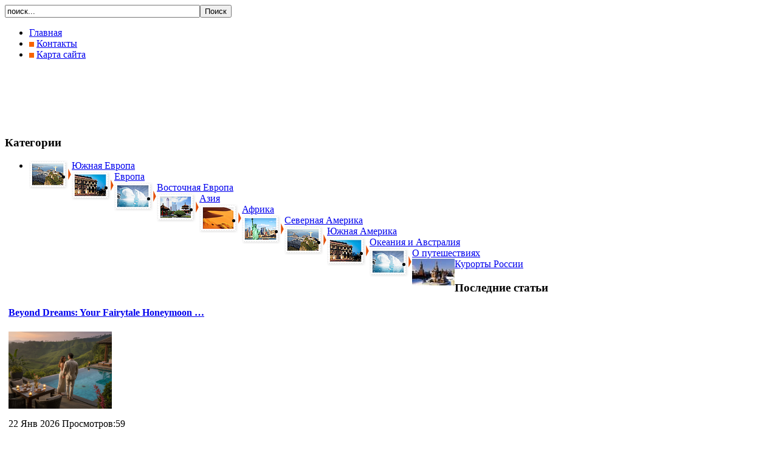

--- FILE ---
content_type: text/html; charset=utf-8
request_url: https://inotur.com/yuzhnaya-evropa/2353-znamenitye-kurortnye-goroda-franczii-sen-trope-i-kanny.html
body_size: 8050
content:
<!DOCTYPE html PUBLIC "-//W3C//DTD XHTML 1.0 Transitional//EN" "http://www.w3.org/TR/xhtml1/DTD/xhtml1-transitional.dtd">
<html xmlns="http://www.w3.org/1999/xhtml" xml:lang="ru-ru" lang="ru-ru" >
<head>
  <base href="https://inotur.com/yuzhnaya-evropa/2353-znamenitye-kurortnye-goroda-franczii-sen-trope-i-kanny.html" />
  <meta http-equiv="content-type" content="text/html; charset=utf-8" />
  <meta name="robots" content="index, follow" />
  <meta name="keywords" content="швейцария, финляндия, норвегия, сша, европа, туризм, путешествия, обзор стран" />
  <meta name="title" content="Знаменитые курортные города Франции - Сен Тропе и Канны - ИНОТУР - туристический обозреватель" />
  <meta name="author" content="Administrator" />
  <meta name="description" content="Inotur - обзор стран, достопримечательности, советы для туристов." />
  <meta name="generator" content="SeoPro Q4" />
  <title>Знаменитые курортные города Франции - Сен Тропе и Канны - ИНОТУР - туристический обозреватель</title>
  <link href="/templates/baka/favicon.ico" rel="shortcut icon" type="image/x-icon" />
  <link rel="stylesheet" href="/media/plg_content_relatedthumbarticles/horizontal/horizontal.css" type="text/css" />
  <link rel="stylesheet" href="https://inotur.com/modules/mod_news_pro_gk4/interface/css/style.css" type="text/css" />
  <script type="text/javascript" src="https://inotur.com/components/com_proofreader/js/proofreader.js"></script>
  <script type="text/javascript" src="https://inotur.com/components/com_proofreader/js/xajax.js"></script>
  <script type="text/javascript" src="/media/system/js/mootools.js"></script>
  <script type="text/javascript" src="/media/system/js/caption.js"></script>
  <script type="text/javascript" src="https://inotur.com/modules/mod_news_pro_gk4/interface/scripts/engine-mootools-11.js"></script>
  <script language="JavaScript" type="text/javascript"><!-- // --><![CDATA[
				function pr_setup() {
					xajaxRequestUri='http://inotur.com/index.php?option=com_proofreader&task=sendmistake&tmpl=component';
					xajaxWaitCursor=true;
					xajaxDefinedPost=1;
					xajaxDebug=false;
					xajaxStatusMessages=false;
					xajaxDefinedGet=0;
				}

			var xajaxRequestUri='http://inotur.com/index.php?option=com_proofreader&task=sendmistake&tmpl=component';
			var xajaxWaitCursor=true;
			var xajaxDefinedPost=1;
			var xajaxDebug=false;
			var xajaxStatusMessages=false;
			var xajaxDefinedGet=0;

			function addEvent(element, eventType, functionName) {
				if (element.addEventListener) {
					element.addEventListener(eventType, functionName, false);
					return true;
				} else if (element.attachEvent) {
					var r = element.attachEvent('on' + eventType, functionName);
					return r;
				} else {
					element['on' + eventType] = functionName;
				}
			}
		 var pr_alt = false;  var pr_shift = true;  var pr_ctrl = false; 
				var PReader_cur_page = "http://inotur.com/yuzhnaya-evropa/2353-znamenitye-kurortnye-goroda-franczii-sen-trope-i-kanny.html";
				addEvent(window, 'load',  addDivWindow);
				addEvent(window, 'load',  keyPressInit);
			// ]]></script>

<link rel="stylesheet" href="/templates/system/css/general.css" type="text/css" />
<link rel="stylesheet" href="/templates/system/css/system.css" type="text/css" />
<link rel="stylesheet" href="/templates/baka/css/template.css" type="text/css" />
<link rel="stylesheet" href="/templates/baka/css/1000px.css" type="text/css" />

</head>

<body id="body">

<div id="maincontainer">
<div id="container">



<div id="topcontainer">

<div id="search">
<div class="frpos.search"><form action="index.php" method="post">
	<div class="search">
		<input name="searchword" id="mod_search_searchword" maxlength="38" alt="Поиск" class="inputbox" type="text" size="38" value="поиск..."  onblur="if(this.value=='') this.value='поиск...';" onfocus="if(this.value=='поиск...') this.value='';" /><input type="submit" value="Поиск" class="button" onclick="this.form.searchword.focus();"/>	</div>
	<input type="hidden" name="task"   value="search" />
	<input type="hidden" name="option" value="com_search" />
	<input type="hidden" name="Itemid" value="88" />
</form></div>
</div>

		<div id="logo">
			<a href="/" title="Инотур - туристический обозреватель"></a>
		</div>

<div id="topmenu">
<div class="frpos.user"><ul id="mainlevel-nav"><li><a href="/home.html" class="mainlevel-nav" >Главная</a></li><li><img src="/images/stories/pi9.png" border="0" alt="Контакты"/> <a href="/kontakty.html" class="mainlevel-nav" >Контакты</a></li><li><img src="/images/stories/pi9.png" border="0" alt="Карта сайта"/> <a href="/karta-sajta.html" class="mainlevel-nav" >Карта сайта</a></li></ul></div>
</div>

<div id="banner">

<script async src="//pagead2.googlesyndication.com/pagead/js/adsbygoogle.js"></script>
<!-- inotur 728x90 -->
<ins class="adsbygoogle"
     style="display:inline-block;width:728px;height:90px"
     data-ad-client="ca-pub-9081503093489661"
     data-ad-slot="9410448349"></ins>
<script>
(adsbygoogle = window.adsbygoogle || []).push({});
</script>

</div>

</div>


<div id="main_f">

     <div id="lefttab">
             <div class="frpos.left">		<div class="module_l">
			<div>
				<div>
					<div>
													<h3>Категории</h3>
											<ul class="menu"><li id="current" class="active item88"><a href="/yuzhnaya-evropa.html"><img src="/images/stories/pi5.png" align="left" alt="yuzhnaya-evropa" /><span>Южная Европа</span></a></li><li class="item57"><a href="/evropa.html"><img src="/images/stories/pi.png" align="left" alt="evropa" /><span>Европа</span></a></li><li class="item87"><a href="/strany-sng.html"><img src="/images/stories/pi6.png" align="left" alt="strany-sng" /><span>Восточная Европа</span></a></li><li class="item58"><a href="/aziya.html"><img src="/images/stories/pi2.png" align="left" alt="aziya" /><span>Азия</span></a></li><li class="item59"><a href="/afrika.html"><img src="/images/stories/pi3.png" align="left" alt="afrika" /><span>Африка</span></a></li><li class="item60"><a href="/severnaya-amerika.html"><img src="/images/stories/pi4.png" align="left" alt="severnaya-amerika" /><span>Северная Америка</span></a></li><li class="item61"><a href="/yuzhnaya-amerika.html"><img src="/images/stories/pi5.png" align="left" alt="yuzhnaya-amerika" /><span>Южная Америка</span></a></li><li class="item86"><a href="/okeaniya-i-avstraliya.html"><img src="/images/stories/pi.png" align="left" alt="okeaniya-i-avstraliya" /><span>Океания и Австралия</span></a></li><li class="item78"><a href="/drugie.html"><img src="/images/stories/pi6.png" align="left" alt="drugie" /><span>О путешествиях</span></a></li><li class="item89"><a href="/puteshestvie-po-rossii.html"><img src="/images/stories/index11111.jpg" align="left" alt="puteshestvie-po-rossii" /><span>Курорты России</span></a></li></ul>					</div>
				</div>
			</div>
		</div>
			<div class="module_l">
			<div>
				<div>
					<div>
													<h3>Последние статьи</h3>
											
	<div class="nsp_main nsp_fs100" id="nsp-nsp_120" style="width:100%;">
		
					
			<div class="nsp_arts bottom" style="width:100%;">
			
							
														<div class="nsp_art" style="width:100%;"><div style="padding:0px 6px 0px 6px"><h4 class="nsp_header tleft fnone"><a href="/drugie/6036-beyond-dreams-your-fairytale-honeymoon-at-reen-resorts.html" title="Beyond Dreams: Your Fairytale Honeymoon at Reen Resorts">Beyond Dreams: Your Fairytale Honeymoon &hellip;</a></h4><a href="/drugie/6036-beyond-dreams-your-fairytale-honeymoon-at-reen-resorts.html"><img class="nsp_image tleft fnone" src="/images/stories/Beyond_Dreams_Your_Fairytale_Honeymoon_at_Reen_Resorts.jpeg" alt="Beyond Dreams: Your Fairytale Honeymoon at Reen Resorts" style="width:170px;margin:0px 10px 0px 0px;"  /></a><p class="nsp_info  tright fnone">22 Янв 2026 Просмотров:59 </p><p class="nsp_text tleft fleft">Ah, the wedding bells have rung, the confetti has settled, and now it's time for...</p></div></div>
					
			</div>
				
			</div>

<script type="text/javascript">
//<![CDATA[
try {$Gavick;}catch(e){$Gavick = {};};
$Gavick["nsp-nsp_120"] = {
	"animation_speed": 350,
	"animation_interval": 5000,
	"news_column": 1,
	"news_rows": 1,
	"links_columns_amount": 0,
	"links_amount": 0,
	"counter_text": '<strong>Страница:</strong>'
};
//]]>
</script>						</div>
				</div>
			</div>
		</div>
			<div class="module_l">
			<div>
				<div>
					<div>
													<h3>А знаете ли вы что?</h3>
											Наилучшей притворяшкой среди млекопитающих можно назвать опоссума. В американском английском даже есть выражение, которое переводится буквально как «играть опоссума», а употребляется в значении «притворяться», «обманывать».					</div>
				</div>
			</div>
		</div>
			<div class="module">
			<div>
				<div>
					<div>
													<h3>Вход</h3>
											<form action="/yuzhnaya-evropa.html" method="post" name="login" id="form-login" >
		<fieldset class="input">
	<p id="form-login-username">
		<label for="modlgn_username">Логин</label><br />
		<input id="modlgn_username" type="text" name="username" class="inputbox" alt="username" size="18" />
	</p>
	<p id="form-login-password">
		<label for="modlgn_passwd">Пароль</label><br />
		<input id="modlgn_passwd" type="password" name="passwd" class="inputbox" size="18" alt="password" />
	</p>
		<p id="form-login-remember">
		<label for="modlgn_remember">Запомнить меня</label>
		<input id="modlgn_remember" type="checkbox" name="remember" class="inputbox" value="yes" alt="Remember Me" />
	</p>
		<input type="submit" name="Submit" class="button" value="Войти" />
	</fieldset>
	<ul>
		<li>
			<a href="/component/user/reset.html">
			Забыли пароль?</a>
		</li>
		<li>
			<a href="/component/user/remind.html">
			Забыли логин?</a>
		</li>
			</ul>
	
	<input type="hidden" name="option" value="com_user" />
	<input type="hidden" name="task" value="login" />
	<input type="hidden" name="return" value="L3l1emhuYXlhLWV2cm9wYS8yMzUzLXpuYW1lbml0eWUta3Vyb3J0bnllLWdvcm9kYS1mcmFuY3ppaS1zZW4tdHJvcGUtaS1rYW5ueS5odG1s" />
	<input type="hidden" name="23aca183bfc536602bf347f8a0c7a717" value="1" /></form>
					</div>
				</div>
			</div>
		</div>
	</div>
          </div>

   <div id="main_t">

   
      <table class="contentpaneopen">
<tr>
<tr>
		<h1 class="contentheading" width="100%">
			Знаменитые курортные города Франции - Сен Тропе и Канны	</h1>
				
		
					</tr>
</table>

<table class="contentpaneopen">
<tr>
	<td>
						<span>
			Категория:
							<a href="/yuzhnaya-evropa.html">						Южная Европа							</a>					</span>
			</td>
</tr>

<tr>
	<td valign="top" class="createdate">
		17.09.2014 20:03	</td>
</tr>


<tr>
<td valign="top">
<p><img style="float: left;" src="/images/9099.jpg" alt="9099" />Францию можно смело назвать одной из самых популярных в туристическом отношении стран. К ее живописным средиземноморским берегам устремлены мечты всех романтиков мира. Во Франции отдыхают многие знаменитости из разных стран. В этой уникальной стране существует великое множество видов отдыха на любой вкус.</p>

<p>Каждый город здесь можно смело назвать курортом. Но именно в <a title="Сен Тропе отдых" href="http://www.sunrise-tour.ru/france/saint-tropez/" target="_blank">Сен Тропе отдых</a> – это любимое занятие деятелей искусства, любителей кинематографа.</p>
<h2>Виды отдыха в Сен Тропе</h2>
<p>Город Сен тропе является своеобразным центром всех светских мероприятий на Лазурном побережье Франции, городом-законодателем всех модных веяний как во взглядах на искусство, так и на пляжную одежду. А способствовал этому феноменальный успех фильма Вадима Роже «И создал Бог женщину», где главную роль сыграла непревзойденная Бриджит Бардо.</p>
<p>Город своих гостей встречает знаменитыми яхтенными клубами. Именно этот вид водного спорта здесь самый популярный. Сен Тропе, равно как и город-курорт <a title="Канны отдых" href="http://www.sunrise-tour.ru/france/cannes/" target="_blank">Канны отдых</a> предлагает в первую очередь любителям роскошных курортов с высочайшим уровнем отельного сервиса и отличной туристической инфраструктурой.</p>
<h2>Отдых в Каннах</h2>
<p>Всемирный Каннский кинофестиваль каждый год привлекает множество знаменитостей, которые поселяются в многочисленных пятизвездочных отелях. Помимо просмотра фестивальных фильмов гости имеют возможность отдохнуть на шикарных местных пляжах, покушать в уютных ресторанчиках и кафе, расположенных посреди главной набережной.</p>
<p>Среди самых популярных достопримечательностей Канн особое место занимает городское кладбище Гран-Жас с его великолепными скульптурными композициями. Попадая сюда, туристы забывают о том, что это место успокоения множества людей. Кладбище производит впечатление огромного музея мраморных скульптур на открытом воздухе.</p>
<p>Здесь можно провести романтический вечер на острове Святой Маргариты. Здесь по давней легенде провел свою жизнь один из потомков королевской династии Валуа – знаменитый литературный персонаж – человек в железной маске. Можно на закате солнца выйти на катере в живописную гавань и полюбоваться с воды на уютный старинный французский городок, пропитанный романтикой старинного Прованса. Ресторанчики городка предложат гостям полакомиться знаменитыми французскими блюдами из морепродуктов, послушать хорошую легкую музыку. Канны – отличное место для семейного спокойного отдыха. который легко можно организовать с помощью туристического агентства Санрайз Тур.</p><!-- powered by Related Thumbs Articles www.waltercedric.com -->
					<div class="rtih">
					 <div class="rtih_before">Вам может быть интересно</div>
		               <div class="rtih_bloc"><div class="rtih_entry"
							 style="width: 80px;">
							  <a class="rtih_link" href="https://inotur.com/yuzhnaya-evropa/5058-izvestnye-kurorty-italii.html">
							      <img class="rtih_img" src="https://inotur.com/libraries/timthumb/timthumb.php?src=images/stories/Известные_курорты_Италии.jpg&amp;w=70&amp;h=70&amp;zc=1">
							      <div class="rtih_ago"></div>
								  <div class="rtih_title">Известные курорты Италии</div>
							  </a></div><div class="rtih_entry"
							 style="width: 80px;">
							  <a class="rtih_link" href="https://inotur.com/yuzhnaya-evropa/5815-arenda-avto-v-greczii-ot-roscargr.html">
							      <img class="rtih_img" src="https://inotur.com/libraries/timthumb/timthumb.php?src=images/stories/Аренда_авто_в_Греции.jpg&amp;w=70&amp;h=70&amp;zc=1">
							      <div class="rtih_ago"></div>
								  <div class="rtih_title">Аренда авто в Греции от RosCar.gr</div>
							  </a></div><div class="rtih_entry"
							 style="width: 80px;">
							  <a class="rtih_link" href="https://inotur.com/yuzhnaya-evropa/2001-italyanskie-travy-obshhij-obzor-i-oblast-primeneniya.html">
							      <img class="rtih_img" src="https://inotur.com/libraries/timthumb/timthumb.php?src=images/stories/Italianskaya-kuhnya_1.jpg&amp;w=70&amp;h=70&amp;zc=1">
							      <div class="rtih_ago"></div>
								  <div class="rtih_title">Итальянские травы: общий обзор и область применения.</div>
							  </a></div><div class="rtih_entry"
							 style="width: 80px;">
							  <a class="rtih_link" href="https://inotur.com/yuzhnaya-evropa/1629-uranopolis-opisanie-kurorta.html">
							      <img class="rtih_img" src="https://inotur.com/libraries/timthumb/timthumb.php?src=images/images68425.jpg&amp;w=70&amp;h=70&amp;zc=1">
							      <div class="rtih_ago"></div>
								  <div class="rtih_title">Уранополис: описание курорта</div>
							  </a></div><div class="rtih_entry"
							 style="width: 80px;">
							  <a class="rtih_link" href="https://inotur.com/yuzhnaya-evropa/2406-grecheskij-gorod-kurort-lutraki.html">
							      <img class="rtih_img" src="https://inotur.com/libraries/timthumb/timthumb.php?src=images/stories/europe/1-city_1872.jpg&amp;w=70&amp;h=70&amp;zc=1">
							      <div class="rtih_ago"></div>
								  <div class="rtih_title">Греческий город-курорт Лутраки</div>
							  </a></div><div class="rtih_clear"></div></div><div class="rtih_footer"></div><!-- related post items for Joomla! by http://www.waltercedric.com/ --></div></td>
</tr>

</table>
<span class="article_separator">&nbsp;</span>

   
  </div>

     <div id="righttab">
             <div class="frpos.right">		<div class="module_r2">
			<div>
				<div>
					<div>
													<h3>Путешествуем по миру</h3>
											
	<div class="nsp_main nsp_fs100" id="nsp-nsp_63" style="width:100%;">
		
					
			<div class="nsp_arts bottom" style="width:100%;">
			
							
														<div class="nsp_art" style="width:100%;"><div style="padding:0px 6px 0px 6px"><h4 class="nsp_header tleft fnone"><a href="/yuzhnaya-amerika/3090-kak-otdoxnut-v-majami-.html" title="Как отдохнуть в Майами ">Как отдохнуть в Майами </a></h4><a href="/yuzhnaya-amerika/3090-kak-otdoxnut-v-majami-.html"><img class="nsp_image tleft fnone" src="/images/stories/2384551389.jpg" alt="Как отдохнуть в Майами " style="width:170px;margin:0px 10px 0px 0px;"  /></a><p class="nsp_text tleft fleft">Ежегодно в Майами приезжает множество туристов, чтобы получить качественный пляжный отдых. На самом деле, Майами...</p><p class="nsp_info  tright fnone"></p></div></div>
														<div class="nsp_art" style="width:100%;"><div style="padding:0px 6px 0px 6px"><h4 class="nsp_header tleft fnone"><a href="/drugie/2630-broniruem-komfortabelnuyu-gostiniczu-ryadom-s-domodedovo-i-mkad.html" title="Бронируем комфортабельную гостиницу рядом с Домодедово и МКАД">Бронируем комфортабельную гостиницу рядом с Домоде&hellip;</a></h4><a href="/drugie/2630-broniruem-komfortabelnuyu-gostiniczu-ryadom-s-domodedovo-i-mkad.html"><img class="nsp_image tleft fnone" src="/images/stories/621.jpg" alt="Бронируем комфортабельную гостиницу рядом с Домодедово и МКАД" style="width:170px;margin:0px 10px 0px 0px;"  /></a><p class="nsp_text tleft fleft">Вы нуждаетесь в хорошем временном жилье в Москве? Возможно, вы уже столкнулись с тем, что...</p><p class="nsp_info  tright fnone"></p></div></div>
														<div class="nsp_art" style="width:100%;"><div style="padding:0px 6px 0px 6px"><h4 class="nsp_header tleft fnone"><a href="/evropa/448-vengriya.html" title="Венгрия">Венгрия</a></h4><a href="/evropa/448-vengriya.html"><img class="nsp_image tleft fnone" src="/images/stories/41.jpg" alt="Венгрия" style="width:170px;margin:0px 10px 0px 0px;"  /></a><p class="nsp_text tleft fleft">Венгрия («Паннония») практически вся наполнена природными, историческими и культурными  памятниками с мировыми значениями. Венгрия, в...</p><p class="nsp_info  tright fnone"></p></div></div>
					
			</div>
				
			</div>

<script type="text/javascript">
//<![CDATA[
try {$Gavick;}catch(e){$Gavick = {};};
$Gavick["nsp-nsp_63"] = {
	"animation_speed": 350,
	"animation_interval": 5000,
	"news_column": 1,
	"news_rows": 3,
	"links_columns_amount": 0,
	"links_amount": 0,
	"counter_text": '<strong>Страница:</strong>'
};
//]]>
</script>						</div>
				</div>
			</div>
		</div>
	</div>
          </div>

</div>


<div id="footer-outer">

	 <div id="logo2">
		<a href="/" title="Инотур - туристический обозреватель"></a>
	</div>

   <div id="footer">
	   <div class="frpos.footer"><p>Воспроизведение или распространение любых материалов сайта в любой форме может производиться только с письменного разрешения правообладателя.&nbsp;При использовании материалов данного сайта ссылка на правообладателя и источник заимствования обязательны.</p>
<p><a href="/stati.html">Статьи</a></p><!--LiveInternet counter--><script type="text/javascript"><!--
document.write("<a href='http://www.liveinternet.ru/click' "+
"target=_blank><img style='display:none' src='//counter.yadro.ru/hit?t14.1;r"+
escape(document.referrer)+((typeof(screen)=="undefined")?"":
";s"+screen.width+"*"+screen.height+"*"+(screen.colorDepth?
screen.colorDepth:screen.pixelDepth))+";u"+escape(document.URL)+
";"+Math.random()+
"' alt='' title='LiveInternet: number of pageviews for 24 hours,"+
" of visitors for 24 hours and for today is shown' "+
"border='0' width='88' height='31'><\/a>")
//--></script><!--/LiveInternet-->
</div>
     </div>

</div>
</div>
</div>

<map name="Map" id="Map">

<area shape="rect" coords="-2,0,15,12" href="https://inotur.com/" alt="Главная Страница" />
<area shape="rect" coords="-2,28,15,40" href="/component/contact/" alt="Контактная Информация" />
<area shape="rect" coords="-2,52,15,64" href="/component/search/" alt="Поиск по сайту" />


</map>
<map name="Map2" id="Map2">
<area shape="rect" coords="-2,28,15,40" href="/component/contact/" alt="Контактная Информация" />
<area shape="rect" coords="-2,52,15,64" href="/component/search/" alt="Поиск по сайту" />
</map>


<!-- Yandex.Metrika counter -->
<script type="text/javascript">
(function (d, w, c) {
    (w[c] = w[c] || []).push(function() {
        try {
            w.yaCounter22122493 = new Ya.Metrika({id:22122493,
                    clickmap:true,
                    accurateTrackBounce:true});
        } catch(e) { }
    });

    var n = d.getElementsByTagName("script")[0],
        s = d.createElement("script"),
        f = function () { n.parentNode.insertBefore(s, n); };
    s.type = "text/javascript";
    s.async = true;
    s.src = (d.location.protocol == "https:" ? "https:" : "http:") + "//mc.yandex.ru/metrika/watch.js";

    if (w.opera == "[object Opera]") {
        d.addEventListener("DOMContentLoaded", f, false);
    } else { f(); }
})(document, window, "yandex_metrika_callbacks");
</script>
<noscript><div><img src="//mc.yandex.ru/watch/22122493" style="position:absolute; left:-9999px;" alt="" /></div></noscript>
<!-- /Yandex.Metrika counter -->


<script defer src="https://static.cloudflareinsights.com/beacon.min.js/vcd15cbe7772f49c399c6a5babf22c1241717689176015" integrity="sha512-ZpsOmlRQV6y907TI0dKBHq9Md29nnaEIPlkf84rnaERnq6zvWvPUqr2ft8M1aS28oN72PdrCzSjY4U6VaAw1EQ==" data-cf-beacon='{"version":"2024.11.0","token":"10694849227f41669a28364f99055f39","r":1,"server_timing":{"name":{"cfCacheStatus":true,"cfEdge":true,"cfExtPri":true,"cfL4":true,"cfOrigin":true,"cfSpeedBrain":true},"location_startswith":null}}' crossorigin="anonymous"></script>
</body>
</html>

--- FILE ---
content_type: text/html; charset=utf-8
request_url: https://www.google.com/recaptcha/api2/aframe
body_size: 268
content:
<!DOCTYPE HTML><html><head><meta http-equiv="content-type" content="text/html; charset=UTF-8"></head><body><script nonce="IoOvKH_XO-oRFRAYkqoRfA">/** Anti-fraud and anti-abuse applications only. See google.com/recaptcha */ try{var clients={'sodar':'https://pagead2.googlesyndication.com/pagead/sodar?'};window.addEventListener("message",function(a){try{if(a.source===window.parent){var b=JSON.parse(a.data);var c=clients[b['id']];if(c){var d=document.createElement('img');d.src=c+b['params']+'&rc='+(localStorage.getItem("rc::a")?sessionStorage.getItem("rc::b"):"");window.document.body.appendChild(d);sessionStorage.setItem("rc::e",parseInt(sessionStorage.getItem("rc::e")||0)+1);localStorage.setItem("rc::h",'1769462765622');}}}catch(b){}});window.parent.postMessage("_grecaptcha_ready", "*");}catch(b){}</script></body></html>